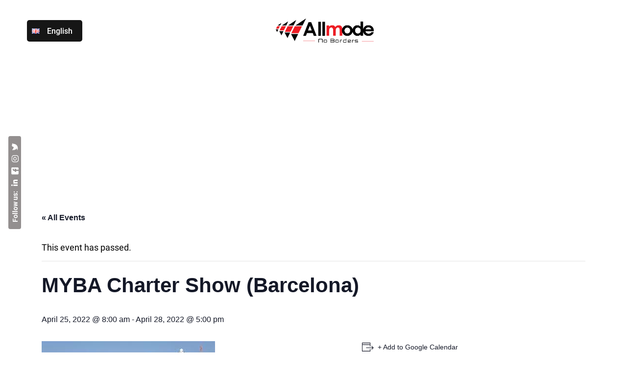

--- FILE ---
content_type: text/css
request_url: https://allmode.org/wp-content/themes/ottro/style.css?ver=6.2.8
body_size: 5899
content:
/*!
Theme Name: Ottro
Theme URI: http://promo-theme.com/ottro/
Author: Promo Theme
Author URI: https://themeforest.net/user/ypromo
Description: Ottro is the High-powered WordPress Theme for Creative portfolio, Agency, Apps, and Corporate. The theme includes all Homepages with personal creative design and features. One-click installation and demo content imported make the site work easy. All the necessary plugins are bundled.
Version: 1.0.6
Text Domain: ottro
License: GNU General Public License v2 or later
License URI: LICENSE
*/

/*Custom styles*/

.vc_gitem_row{
	display: contents !important;
}

#post-0 .custom-btn vc_btn3-center{
	border: solid #fff 2px !important;
}

.content-area {
	margin-bottom: 0 !important;
}

.services-slider{
	background-color: #efefef !important;
}

@media (max-width: 800px){
	h1, .h1 {
    	font-size: 55px !important;
	}
	
	.header-logo-center .site-header .center .logo-block{
		margin: 0 !important;
		padding-left: 0 !important;
	}
}

.photo-credit{
    width: 100%;
    text-align: center;
    position: absolute;
    bottom: 0px;
    font-size: 11px;
    color: #8b8989;
}

.header-logo-center .site-header .navigation.on-left {
    left: 0px !important;
    margin-right: 0px !important;
}

.header-logo-center .site-header .navigation {
    top: 0px !important;
}

.menu-item-4242{
	margin-left: 60px;
	margin-top: 20px;
}

.menu-item-4242 a span {
	background-color: #000000;
    padding: 5px 10px !important;
    border-radius: 5px;
}

.website-breadcrumb ol li:first-child {
	padding-left: 0 !important;
}

.website-breadcrumb ol li a:hover {
	text-decoration: underline;
	text-decoration-color: red;
}


.website-breadcrumb{
	margin-top: 10px;
	margin-bottom: 56px;
}

body{
	text-align: justify !important;
}

.wpb_text_column ul{
	font-weight: 400 !important;
}

.associates-img {
	height: 100%;
}

.associates-img figure {
	height: 100%;
}

.associates-img figure .vc_single_image-wrapper{
	display: flex !important;
	align-items: center !important;
	height: 100% !important;
}

.align-contact-us-btn{
	text-align: center;
}
.notranslate{
	position: relative !important;
}

.about-us-logo-img img{
	width: 135px;
}

.maritime-op-header > img {
	
}
.categories-carousel .content{
	background: #e0e0e0 !important;
}



.services-list{
	padding-left: 5%;
	margin-top: 0;
}

.services-list >div>ul>li{
	margin: 0;
}

.switcher{
	top: 56px !important;
}
#text-6 > div > div > div{
	text-align: center !important;
    opacity: 0.6 !important;
}

footer > div > div.row > div > div.site-logo{
	text-align: center;
	margin: 0 auto;
}

.search-popup.light-color{
	background: rgb(12 12 12 / 35%) !important;
}

.search-popup.light-color .form-block{
	background-color: #938f8f !important;
}

.page-id-2434 .page-id-4881 .site-logo, .page-id-4094 .site-logo, .page-id-4091 .site-logo, .page-id-4096 .site-logo{
	display: none;
}

.header-logo-center .site-header .center {
	position: relative !important; 
    top: 0px !important;
    left: 0px !important;
	display: flex !important;
	flex-grow: 1 !important;
	margin: 0px !important;
}

.header-logo-center .site-header .center .logo-block{
	margin: auto !important;
	padding-left: 80px !important;
}

@media (max-width: 800px){	
	.header-logo-center .site-header .center .logo-block{
		margin: 0 !important;
		padding-left: 0 !important;
	}
}

.header-logo-center .site-header .navigation.on-left {
    margin-top: 0px !important;
}

#menu-item-4279 a span {
	padding: 5px 10px;
    background-color: #161616;
    border-radius: 5px;
}

#menu-item-4279 {
	height: 65px !important;
}

@media screen and (max-width: 750px) {
  #gtranslate_wrapper > div.switcher.notranslate {
    display: none;
  }
}


.sidebar-butter {
	display: none !important;
}

.home-page-btn-wrapper{
	text-align:center !important;
}

.custom-btn {
	width: 125px !important;
    height: 125px !important;
    border-radius: 70px !important;
	padding: 0 !important;
	background-color: rgb(114, 114, 114, 75%) !important;
	border: 2px solid #fff;
	display: inline-flex !important;
    justify-content: center;
    align-items: center;
}

.custom-btn a {
	font-size: 18px !important;
	border: none !important;
	padding: 20% !important;

}

.custom-btn a:hover{
	background-color: transparent !important;
}

.custom-btn:hover{
	background-color: rgb(114, 114, 114, 24%) !important;
	border-color: #fff !important;
	cursor: pointer;
}

.services-image-overlay {
	margin: 0px;
    width: 100%;
    height: 100%;
    background-color: #ed980059;
    z-index: 2;
    position: absolute;
    top: 0;
}

.social-links-on-side{
	color: #ffffff !important;
	background-color: #938f8f !important;
	opacity: 1 !important;
	visibility: visible !important;
}

.discover-services-btn a{
	background-color: rgba(0, 0, 0, 0.6) !important;
	position: absolute;
    z-index: 999;
}

.services-image-col .vc_column-inner{
	padding: 0px !important;
}

.back-h-button{
	display: none !important;
}

.breadcrumbs{
	display: none !important;
}

.navigation > .menu > li > a span{
	display: inline-block !important;
}
.navigation > a > span > img {
	display: inline-block !important;
}

.light-color .navigation li:not(.mega-menu-col) > .sub-menu {
	box-shadow: 0px 10px 35px rgb(0 0 0 / 50%) !important;
}

#menu-item-3802 > a > span{
	background-color: #ffffff24 !important;
    padding: 0 10px !important;
    border-radius: 5px !important;
}

.menu-item-object-language_switcher .trp-flag-image{
	margin-left: 0px !important;
}

#menu-item-3802 > a > span:before{
-webkit-box-shadow: none !important;
    box-shadow: none !important;
}

#menu-item-3802 > a > span > span:before{
	-webkit-box-shadow: none !important;
    box-shadow: none !important;
}

#menu-item-3802 > a > span > span > span:before {
	-webkit-box-shadow: none !important;
    box-shadow: none !important;
}

.switcher{
    border-radius: 5px !important;
	position: fixed !important;
}

--- FILE ---
content_type: application/javascript
request_url: https://allmode.org/wp-content/plugins/pt-ottro-addons/assets/js/load-posts.js?ver=1.0.0
body_size: 2706
content:
jQuery(document).ready(function ($) {
  "use strict";

  jQuery('.product-blockss .loadmore-button').each(function () {
    var pageNum = parseInt(jQuery(this).attr('data-start-page')) + 1,
      max = parseInt(jQuery(this).attr('data-max')),
      nextLink = jQuery(this).attr('data-next-link'),
      load_wrap = jQuery(jQuery(this).attr('data-wrap')),
      type = 'other',
      item_tag = 'article';

    jQuery(this).on('click', function () {
      jQuery(this).parent().after('<div class="load-items-area load-items-' + pageNum + '"></div>');

      var button = jQuery(this);
      button.addClass('loading');
      jQuery('#mouse-cursor .mc-b').addClass('loading');

      if (load_wrap.hasClass('portfolio-type-justified')) {
        type = 'justified';
      } else if (load_wrap.hasClass('products')) {
        type = 'product';
        item_tag = 'li:not(.grid-sizer)';
      }

      jQuery('.load-items-' + pageNum).load(nextLink + ' ' + jQuery(this).attr('data-wrap') + ' ' +item_tag,
        function () {
          var $html = jQuery(this).find(item_tag);
          var load_s = jQuery(this);
          
          load_s.imagesLoaded(function () {
            load_wrap.append($html);
            load_s.remove();
            if (type == 'justified') {
              load_wrap.justifiedGallery('norewind').on('jg.rowflush', function (e) {
                jQuery(".wpb_animate_when_almost_visible:not(.wpb_start_animation)").each(function () {
                  var $el = jQuery(this);
                  $el.vcwaypoint(function () {
                    $el.addClass("wpb_start_animation animated")
                  }, {
                    offset: "85%"
                  });
                })
              });
            } else {
              load_wrap.isotope('appended', $html);
            }
            button.removeClass('loading');
            jQuery('#mouse-cursor .mc-b').removeClass('loading');
            jQuery(window).trigger('resize').trigger('scroll');
            jQuery(".wpb_animate_when_almost_visible:not(.wpb_start_animation)").each(function () {
              var $el = jQuery(this);
              $el.vcwaypoint(function () {
                $el.addClass("wpb_start_animation animated")
              }, {
                offset: "85%"
              })
            });
            item_animation_delay();
          });

          pageNum++;
          nextLink = nextLink.replace(/\/page\/[0-9]?/, '/page/' + pageNum);
        }
      );

      if (pageNum >= max) {
        jQuery(this).parent().fadeOut();
      }

      setTimeout(function () {
        jQuery(window).trigger('resize').trigger('scroll');
      }, 500);

      return false;
    });
  });
});

--- FILE ---
content_type: application/javascript
request_url: https://allmode.org/wp-content/plugins/the-events-calendar/src/resources/js/views/breakpoints.js?ver=5.14.1
body_size: 5513
content:
/**
 * Makes sure we have all the required levels on the Tribe Object
 *
 * @since 5.0.0
 *
 * @type   {Object}
 */
tribe.events = tribe.events || {};
tribe.events.views = tribe.events.views || {};

/**
 * Configures Breakpoints Object in the Global Tribe variable
 *
 * @since 5.0.0
 *
 * @type   {Object}
 */
tribe.events.views.breakpoints = {};

/**
 * Initializes in a Strict env the code that manages the Event Views
 *
 * @since  5.0.0
 *
 * @param  {FunctionConstructor} $   jQuery
 * @param  {Object} obj tribe.events.views.breakpoints
 *
 * @return {void}
 */
( function( $, obj ) {
	'use strict';
	var $document = $( document );

	/**
	 * Selectors used for configuration and setup
	 *
	 * @since 5.0.0
	 *
	 * @type {Object}
	 */
	obj.selectors = {
		container: '[data-js="tribe-events-view"]',
		dataScript: '[data-js="tribe-events-view-data"]',
		breakpointClassPrefix: 'tribe-common--breakpoint-',
	};

	/**
	 * Object of breakpoints
	 *
	 * @since 5.0.0
	 *
	 * @type {Object}
	 */
	obj.breakpoints = {};

	/**
	 * Sets container classes based on breakpoint
	 *
	 * @since  5.0.0
	 *
	 * @param  {jQuery}  $container jQuery object of view container.
	 * @param  {object}  data       data object passed from 'afterSetup.tribeEvents' event.
	 *
	 * @return {void}
	 */
	obj.setContainerClasses = function( $container, data ) {
		var breakpoints = Object.keys( data.breakpoints );

		breakpoints.forEach( function( breakpoint ) {
			var className = obj.selectors.breakpointClassPrefix + breakpoint;
			obj.breakpoints[ breakpoint ] = data.breakpoints[ breakpoint ];

			if ( $container.outerWidth() < data.breakpoints[ breakpoint ] ) {
				$container.removeClass( className );
			} else {
				$container.addClass( className );
			}
		} );
	};

	/**
	 * Handles resize event for window
	 *
	 * @since  5.0.0
	 *
	 * @param  {Event} event event object for 'resize' event
	 *
	 * @return {void}
	 */
	obj.handleResize = function( event ) {
		obj.setContainerClasses( event.data.container, event.data.data );
	};

	/**
	 * Unbinds events for container
	 *
	 * @since  5.0.0
	 *
	 * @param  {jQuery} $container jQuery object of view container
	 *
	 * @return {void}
	 */
	obj.unbindEvents = function( $container ) {
		$container
			.off( 'resize.tribeEvents', obj.handleResize )
			.off( 'beforeAjaxSuccess.tribeEvents', obj.deinit );
	};

	/**
	 * Binds events for container
	 *
	 * @since  5.0.0
	 *
	 * @param  {jQuery}  $container jQuery object of view container.
	 * @param  {object}  data       data object passed from 'afterSetup.tribeEvents' event.
	 *
	 * @return {void}
	 */
	obj.bindEvents = function( $container, data ) {
		$container
			.on( 'resize.tribeEvents', { container: $container, data: data }, obj.handleResize )
			.on( 'beforeAjaxSuccess.tribeEvents', { container: $container }, obj.deinit );
	};

	/**
	 * De-initialize breakpoints JS
	 *
	 * @since  5.0.0
	 *
	 * @param  {Event}       event    event object for 'beforeAjaxSuccess.tribeEvents' event
	 * @param  {jqXHR}       jqXHR    Request object
	 * @param  {Object} settings Settings that this request was made with
	 *
	 * @return {void}
	 */
	obj.deinit = function( event, jqXHR, settings ) { // eslint-disable-line no-unused-vars
		obj.unbindEvents( event.data.container );
	};

	/**
	 * Common initialization tasks
	 *
	 * @since  5.0.0
	 *
	 * @param  {jQuery}  $container jQuery object of view container.
	 * @param  {object}  data       data object passed from 'afterSetup.tribeEvents' event.
	 *
	 * @return {void}
	 */
	obj.initTasks = function( $container, data ) {
		if ( ! ( $container instanceof jQuery ) ) {
			// eslint-disable-next-line no-param-reassign
			$container = $( $container );
		}

		obj.bindEvents( $container, data );
		obj.setContainerClasses( $container, data );

		var state = { initialized: true };
		$container.data( 'tribeEventsBreakpoints', state );
	};

	/**
	 * Initialize breakpoints JS
	 *
	 * @since  5.0.0
	 *
	 * @param  {Event}   event      event object for 'afterSetup.tribeEvents' event
	 * @param  {int}     index      jQuery.each index param from 'afterSetup.tribeEvents' event.
	 * @param  {jQuery}  $container jQuery object of view container.
	 * @param  {object}  data       data object passed from 'afterSetup.tribeEvents' event.
	 *
	 * @return {void}
	 */
	obj.init = function( event, index, $container, data ) {
		if ( ! ( $container instanceof jQuery ) ) {
			// eslint-disable-next-line no-param-reassign
			$container = $( $container );
		}

		var state = $container.data( 'tribeEventsBreakpoints' );
		if ( state && state.initialized ) {
			return;
		}

		obj.initTasks( $container, data );
	};

	/**
	 * Setup breakpoints JS
	 *
	 * @since  5.0.0
	 *
	 * @param  {HTMLElement} container HTML element of the script tag calling setup
	 *
	 * @return {void}
	 */
	obj.setup = function( container ) {
		var $container = $( container );

		if ( ! $container.is( obj.selectors.container ) ) {
			return;
		}
		var $data = $container.find( obj.selectors.dataScript );
		var data = {};

		// If we have data element set it up.
		if ( $data.length ) {
			data = JSON.parse( $data.text().trim() );
		}

		obj.initTasks( $container, data );
	};

	/**
	 * Handles the initialization of breakpoints when Document is ready
	 *
	 * @since  5.0.0
	 *
	 * @return {void}
	 */
	obj.ready = function() {
		$document.on( 'afterSetup.tribeEvents', obj.selectors.container, obj.init );
	};

	// Configure on document ready
	$( obj.ready );
} )( jQuery, tribe.events.views.breakpoints );
